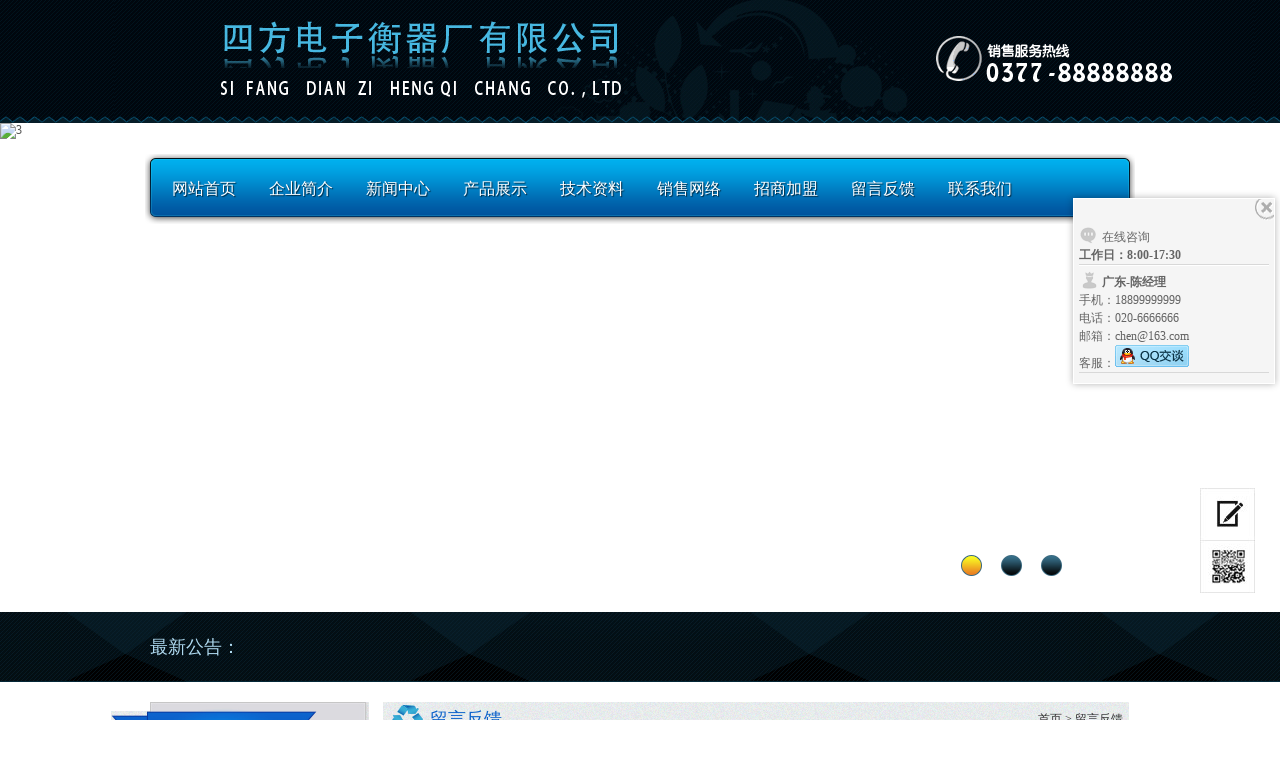

--- FILE ---
content_type: text/html
request_url: http://www.91bctong.com/about/feedback/
body_size: 10727
content:
<!DOCTYPE html PUBLIC "-//W3C//DTD XHTML 1.0 Transitional//EN" "http://www.w3.org/TR/xhtml1/DTD/xhtml1-transitional.dtd">
<html xmlns="http://www.w3.org/1999/xhtml">
<head>
<meta http-equiv="Content-Type" content="text/html; charset=gb2312">
<title>留言反馈 - 广州沈氏制管有限公司</title>
<meta name="keywords" content="" />
<meta name="description" content="留言反馈" />
<link href="http://www.91bctong.com/img/master.css" rel="stylesheet">
<link rel="stylesheet" href="http://www.91bctong.com/img/public_index.css">
<link href="http://www.91bctong.com/img/style.css" rel="stylesheet" type="text/css">
<link href="http://www.91bctong.com/img/jbox.css" rel="stylesheet">
<script language="JavaScript" type="text/javascript" src="http://www.91bctong.com/img/jquery.js"></script>
<script language="JavaScript" type="text/javascript" src="http://www.91bctong.com/img/functions.js"></script>
<script language="JavaScript" type="text/javascript" src="http://www.91bctong.com/img/FormValid.js"></script>
<script language="JavaScript" type="text/javascript" src="http://www.91bctong.com/img/jquery.jBox-2.3.min.js"></script>
<script language="JavaScript" type="text/javascript" src="http://www.91bctong.com/img/jQselect.js"></script>
<script language="JavaScript" type="text/javascript" src="http://www.91bctong.com/img/xFocus.o.js"></script>
<script language="JavaScript" type="text/javascript" src="http://www.91bctong.com/img/nav.js"></script>

<!--[if IE 6]>
<SCRIPT src="http://www.91bctong.com/img/iepng.js"></SCRIPT>
<SCRIPT>DD_belatedPNG.fix('div,img,span,li,a')</SCRIPT>
<![endif]-->

</head>

<body>
<div class="topbg">
    <div class="top">
        <a href="" title="广州沈氏制管有限公司" class="logo" style="margin-top:7px;"><img src="http://www.91bctong.com/img/logo.png" alt=""></a>
        <img style="margin-right:-50px;margin-top:7px;" src="http://www.91bctong.com/img/topad.png" class="topad" alt="销售热线">
    </div>
</div>
<div class="banner">
    <ul class="navbg">
   <li><a href="http://www.91bctong.com/">网站首页</a></li>
<li><a href="/about/company/">企业简介</a>
  <ul>
  </ul>
</li>
<li><a href="http://www.91bctong.com/news">新闻中心</a>
  <ul>
<li><a href="http://www.91bctong.com/news/tzgg">通知公告</a></li>
<li><a href="http://www.91bctong.com/news/gsxw">公司新闻</a></li>
<li><a href="http://www.91bctong.com/news/hydt">行业动态</a></li>
  </ul>
</li>
<li><a href="http://www.91bctong.com/product">产品展示</a>
  <ul>
<li><a href="http://www.91bctong.com/product/jxjg">镀锌护栏管</a></li>
<li><a href="http://www.91bctong.com/product/skjg">镀锌方矩管</a></li>
<li><a href="http://www.91bctong.com/product/jmpj">镀锌腰圆管</a></li>
<li><a href="http://www.91bctong.com/product/zdsb">镀锌圆管</a></li>
  </ul>
</li>
<li><a href="http://www.91bctong.com/jszl">技术资料</a>
  <ul>
  </ul>
</li>
<li><a href="/about/sales/">销售网络</a>
  <ul>
  </ul>
</li>
<li><a href="/about//join">招商加盟</a>
  <ul>
  </ul>
</li>
<li><a href="/about/feedback/">留言反馈</a>
  <ul>
  </ul>
</li>
<li><a href="/about/contact/">联系我们</a>
  <ul>
  </ul>
</li>
            </ul>
    <div class="wrapper">
        <div class="focus" id="focus2">
		 <a href="javascript:void(0)"><img src="/d/file/hdad/2015-12-04/7ff1f09d923be521f5f5d33be052c3b0.jpg" alt="3" class="" />3</a><a href="javascript:void(0)"><img src="/d/file/hdad/2015-12-04/b35836fc8323396e279d506e28cf4ce1.jpg" alt="2" class="" />2</a><a href="javascript:void(0)"><img src="/d/file/hdad/2015-12-04/486131cb396825b3c248ff1d77199ca4.jpg" alt="1" class="" />1</a>        </div>
    </div>
</div>

<div class="marqueebg">
    <div class="marquee">
        <span class="marleft">最新公告：</span>
          <marquee onmouseover=this.stop() onmouseout=this.start()></marquee>
        <div class="search">
           <script src="http://www.91bctong.com/d/js/js/search_news1.js"></script>
        </div>
    </div>
</div>

<div class="subpage">
    	<div class="left">
        <div class="lefttitle">关于我们<img src="http://www.91bctong.com/img/leftimg.jpg"/></div>
        <ul class="leftul">
  <li  id="menu2"><a href="http://www.91bctong.com/about/company">企业简介</a></li>
  <li  id="menu2"><a href="/about/job">人才招聘</a></li>
  <li  id="menu2"><a href="/about/sales">销售网络</a></li>
  <li  id="menu2"><a href="http://www.91bctong.com/about/join">招商加盟</a></li>
  <li  id="menu2"><a href="http://www.91bctong.com/about/contact">联系我们</a></li>
  <li  id="menu1"><a href="/about/feedback">留言反馈</a></li>
 </ul>
        <img src="http://www.91bctong.com/img/leftbottom.jpg"/>
        <div class="leftcontact">
            <img src="http://www.91bctong.com/img/lefttel.jpg" alt="联系我们" class="lefttel"/>
            <div class="leftcont">
                地址：中国·广东省广州白云区江高镇水沥工业区<br>
电话：020-8888888<br>
手机：13888888888（马经理）<br>
传真：020-8888888<br>
邮箱：1193159788@qq.com	    </div>
        </div>
    </div>    <div class="right">
        <div class="righttitle">
            <span class="titlename">留言反馈</span>
            <p><a href="/">首页</a>&nbsp;>&nbsp;<a href="/about/feedback">留言反馈</a></p>
        </div>
        <div class="rightcon">
        <div class="pb"><div class="pagebox">
		<form id="form1" method="post" action="/e/enews/index.php" name="form1">
    <input type="hidden" name="ecmsfrom" value="/about/feedback/" />     <input type="hidden" name="bid" value="1" />
    <table class="tableborder" border="0" cellspacing="1" cellpadding="4" width="92%" align="center">
        <tbody>
            <tr class="header">
                <td colspan="2"><img src="/d/file/about/2014-12-16/f45539b22360196b8d48d5337beac743.jpg" alt="contact_nei2.jpg" width="620" height="180" /></td>
            </tr>
            <tr>
                <td width="18%">姓名:</td>
                <td height="32" width="722"><input id="name" name="name" type="text" class="form_box" /> *</td>
            </tr>
            <tr>
                <td>联系邮箱:</td>
                <td height="32"><input id="email" name="email" type="text" class="form_box" /> *</td>
            </tr>
            <tr>
                <td>联系电话:</td>
                <td height="32"><input id="mycall" name="mycall" type="text" class="form_box" /></td>
            </tr>
            <tr>
                <td>留言内容(*):</td>
                <td height="23"><textarea id="lytext" cols="60" rows="12" name="lytext" class="form_box"></textarea></td>
            </tr>
            <tr>
                <td height="25" bgcolor="#FFFFFF">验证码：</td>
                <td height="32" bgcolor="#FFFFFF" style="padding-top:5px;"><input name="key" type="text" id="key" size="6" class="form_box" />          <img src="/e/ShowKey/?v=gbook" alt="" /> *</td>
            </tr>
            <tr>
                <td height="23">&nbsp;</td>
                <td><input type="submit" name="Submit3" value="提交" class="btn" /> <input type="reset" name="Submit22" value="重置" class="btn" /> <input id="enews" type="hidden" name="enews" value="AddGbook" /></td>
            </tr>
        </tbody>
    </table>
</form>	<p align="center" class="pageLink"></p>
        </div></div></div>
    </div>
    <p class="clear"></p>
</div>

<div class="footbg" style="height:160px;">
    <div class="footnav" style="margin-top:-10px;">
        <a href="http://www.91bctong.com/" title="网站首页">网站首页</a>
      	
<a href="/about/company/"><span>企业简介</span></a>

<a href="http://www.91bctong.com/news"><span>新闻中心</span></a>

<a href="http://www.91bctong.com/product"><span>产品展示</span></a>

<a href="http://www.91bctong.com/jszl"><span>技术资料</span></a>

<a href="/about/sales/"><span>销售网络</span></a>

<a href="/about//join"><span>招商加盟</span></a>

<a href="/about/feedback/"><span>留言反馈</span></a>

<a href="/about/contact/"><span>联系我们</span></a>

      	
</div>
    <p style="margin-bottom:10px;"><span>地址：中国·广东省广州白云区江高镇水沥工业区</span><span>电话：020-8888888</span><span>传真：020-8888888</span><span>邮箱：1193159788@qq.com</span></p>
    <p>
        <span>版权所有：广州沈氏制管有限公司</span><span>技术支持：唯尔官网</span><span>备案号：<a href="http://www.miitbeian.gov.cn/" target="_blank" title="备案号">粤ICP备11017340号-1</a></span></p>
    <div class="share">
      <div class="bdsharebuttonbox"><a class="bds_more" href="#" data-cmd="more"></a><a class="bds_qzone" title="分享到QQ空间" href="#" data-cmd="qzone"></a><a class="bds_tsina" title="分享到新浪微博" href="#" data-cmd="tsina"></a><a class="bds_tqq" title="分享到腾讯微博" href="#" data-cmd="tqq"></a><a class="bds_renren" title="分享到人人网" href="#" data-cmd="renren"></a><a class="bds_weixin" title="分享到微信" href="#" data-cmd="weixin"></a></div>
<script>window._bd_share_config={"common":{"bdSnsKey":{},"bdText":"","bdMini":"2","bdMiniList":false,"bdPic":"","bdStyle":"0","bdSize":"24"},"share":{}};with(document)0[(getElementsByTagName('head')[0]||body).appendChild(createElement('script')).src='http://bdimg.share.baidu.com/static/api/js/share.js?v=89860593.js?cdnversion='+~(-new Date()/36e5)];</script> 
    </div>
</div>
<div class="fixed">
    <a href='http://www.91bctong.com/about/feedback/' title="在线留言"class="book"></a>
    <a href="javascript:void(0);" title="二维码" class="codepic"></a>
    <a href="javascript:void(0);" title="返回顶部" class="backup"></a>
    <div>
        <img src="http://www.91bctong.com/img/qrcode.png" class="code" />
    </div>
</div>
<!-- 代码 开始 -->
<div class="qust_contach" style="top: 158.5px;"> <a href="javascript:void(0);" class="qst_close icon">&nbsp;</a> <br class="clear">
  <ul>
    <li style="border-top:none">
      <p><span class="icon zixun"></span>在线咨询</p>
      <b>工作日：8:00-17:30</b></li>
<li>
      <b><span class="icon yuyue"></span>广东-陈经理</b>
      <p>手机：18899999999</p>
      <p>电话：020-6666666</p>
      <p>邮箱：chen@163.com</p>
<p>客服：<a href="tencent://message/?uin=6666666&Site=&Menu=yes"><img border="0" src="http://www.91bctong.com/img/group.png" alt="在线客服" title="在线客服"></a> </p>
</li>  </ul>
</div>
<div class="qust_show" style="display: none; top: 223.5px;"> <a href="javascript:void(0);"> <span class="icon server"></span><br>
  <span>在</span><br>
  <span>线</span><br>
  <span>咨</span><br>
  <span>询</span><br>
  </a></div>
<script type="text/javascript" src="http://www.91bctong.com/img/contact.js"></script>
<div style="text-align:center;clear:both">
</div>
<!-- 代码 结束 -->
</body>
</html>

--- FILE ---
content_type: text/css
request_url: http://www.91bctong.com/img/master.css
body_size: 18434
content:
@charset "utf-8";
/* Style Reset
----------------------------------------------------------------------*/
body, div, dl, dt, dd, ul, ol, li, pre, code, form, fieldset, legend, input, button, textarea, p, blockquote 
{ margin: 0; padding: 0; font-size: 12px;_background-image:url(about:blank);_background-attachment:fixed;}
input, button, textarea,select, optgroup, option { font-family: inherit; font-size: 100%; font-style: inherit; font-weight: inherit;}
ul, li, dl, dt, dd, ol { display: block; list-style: none; }
img{ border: 0;}
.clear { clear:both;}
a{text-decoration:none;outline:0;}
center{padding:20px 0;}
/* topbg */
body{background:url(bg.jpg) 0 0 repeat;overflow-x:hidden}
.topbg{width:100%;height:123px;background:url(topbg.jpg) 0 0 repeat-x;}
.top{width:980px;margin:0 auto;height:123px;background:url(top.jpg) center 0 no-repeat;}
.logo{float:left;margin:27px 0 0 12px;display:inline}
.topad{float:right;margin:36px 19px 0 0;display:inline}
.banner{width:100%;position:relative;}
.navbg{position:absolute;background:url(navbg.png) 0 0 no-repeat;width:970px;height:65px;left:50%;margin-left:-495px;top:31px;z-index:999;padding:5px 10px 0;}
.navbg li{width:97px;float:left;text-align:center;}
.navbg li a{display:block;width:97px;height:59px;color:#fff;text-shadow:1px 1px 1px #002942;font:16px/59px 'Microsoft YaHei';}
.navbg li a:hover{display:block;width:97px;height:59px;color:#fff;text-shadow:1px 1px 1px #002942;font:16px/59px 'Microsoft YaHei';background:url(hover.jpg) center 0 no-repeat;}
.navbg li li a{display:block;width:91px;height:46px;background:url(subnavbg.png) 0 0 repeat;line-height:46px;margin:0 auto 1px}
.navbg li li a:hover{display:block;width:91px;height:46px;margin-bottom:1px;background:url(subnavbg.png) 0 0 repeat;line-height:46px}
.navbg li ul{display:none;}
/* banner */
#focus1{width:100%;height:489px;}
.focus{width:100%;height:489px;overflow:hidden;position:relative;left:0;top:0;font-size:14px;}
.focus .focus-box{width:100%;height:489px;overflow:hidden;position:relative;left:0;top:0;}
.focus .focus-pics{position:absolute;left:0;top:0;width:100000px;height:200px;display:block;}
.focus .focus-box a{display:block;zoom:1;}
.focus .focus-box a img{display:block;border:0;margin:0 auto;width:1440px}
.focus .controls{position:absolute;width:100%;left:0;bottom:0;}
.focus .controls ul,.focus .controls li{margin:0;padding:0;list-style:none;}
.focus .controls .bg{width:480px;height:45px;background-color:#000000;filter:alpha(opacity=30);opacity:0.3;-moz-opacity:0.3;}
.focus .controls .info{position:absolute;left:0;top:0;z-index:1;color:#fff;padding:3px 0 0 5px;}
.focus .controls .info b{display:block;font-size:14px;}
.focus .controls .l-btn{position:absolute;left:50%;width:169px;height:22px;margin-left:-490px;bottom:35px;z-index:2;color:#fff;font-size:0;overflow:hidden;padding-left:811px;}
.focus .controls .l-btn li{float:left;width:21px;height:21px;text-align:center;margin:0 19px 0 0;line-height:14px;cursor:pointer;background:url(radius1.png) 0 0 no-repeat;font-size:0;}
.focus .controls .l-btn li.selected{width:21px;height:21px;font-size:0;background:url(radius2.png) 0 0 no-repeat;font-weight:bold;color:#fff;}
/* fixed */
.fixed{position:fixed;width:55px;height:212px;right:25px;bottom:20px;_position: absolute;_bottom:auto;_top:expression(eval(document.documentElement.scrollTop+document.documentElement.clientHeight-this.offsetHeight-(parseInt(this.currentStyle.marginTop, 10)||0)-(parseInt(this.currentStyle.marginBottom, 10)||0)));z-index:9999;}
.fixed a{display:block;width:55px;height:53px;}
.book{background:url(fixed.jpg) 0 0 no-repeat;}
.book:hover{background-position:-54px 0;}
.fixed a.codepic{background:url(fixed.jpg) 0 0 no-repeat;background-position:0 -53px;height:52px;}
.fixed a.codepic:hover{background-position:-54px -53px;}
.fixed div{position:relative;}
.fixed a.backup{background:url(fixed.jpg) 0 0 no-repeat;background-position:0 -158px;height:52px;}
.fixed a.backup:hover{background-position:-54px -158px;height:53px;}
.fixed div img{position:absolute;left:-196px;width:196px;height:196px;top:-106px;display:none;}
/* marqueebg */
.marqueebg{width:100%;background:url(marquee.jpg) center 0 repeat-x;height:70px;margin-bottom:20px}
.marquee{width:980px;height:70px;margin:0 auto}
.marleft{float:left;font:18px/70px 'Microsoft YaHei';color:#afdaf0}
.marquee marquee{float:left;font:14px/70px 'Simsun';color:#04587e;width:516px;margin-right:6px}
.search{float:right;width:352px;height:39px;margin:18px 0 0;display:inline}
.text{float:left;width:208px;height:39px;font:14px/39px '宋体';color:#59758b;text-indent:14px;border:0;background:url(text.jpg) 0 0 no-repeat;display:inline}
.select{float:left;width:101px;height:39px;border:0;background:url(select.jpg) no-repeat 0 0;}
.button{float:left;background:url(button.jpg) no-repeat;width:42px;height:39px;border:0;}
.select select{width:101px;}
.searchBar span{ float:right; margin-top:6px;}
.searchBar span a{ color:#666; margin-right:8px;}
.searchBar span a:hover{ color:#ef9b11;}
.searchBar .select {float:left;margin-top:1px; display:inline; margin-right:8px;}
.searchBar .text {float:left;}
.searchBar .text input{width:214px; padding-top:3px; height:17px; border:1px solid #b7d1eb;}
div.selectbox-wrapper{border-right: #b7d1eb 1px solid;border-top: #b7d1eb 0 solid;overflow:hidden;border-left: #b7d1eb 1px solid;width:99px;border-bottom: #b7d1eb 1px solid;position: absolute;background: #fff;text-align:left;*margin-top:0;z-index:10;}
div.selectbox-wrapper ul li.selected {background-color: #e0ecf7;}
div.selectbox-wrapper ul li.current {color: #fff;background-color:#36c}
div.selectbox-wrapper ul li {text-align:center;padding-right:3px;padding-bottom:3px;width:101px;cursor:pointer;line-height: 20px;padding-top: 3px;font-size:14px;font-family:'微软雅黑';color:#666;}
.selectbox{border:none;display:block;width:101px;text-indent:10px;cursor:pointer;height:39px;background:none;font-size:14px;font-family:'微软雅黑';color:#59758b;line-height:39px;}
.btn{float:left;display:inline;margin-left:8px;margin-top:2px;}
/*con1 */
.con1{width:980px;height:366px;margin:0 auto}
.con1left{float:left;background:url(con1left.jpg) 0 0 no-repeat;width:494px;height:346px;}
.con1right{float:left;background:url(con1right.jpg) 0 0 no-repeat;width:470px;height:346px;margin-left:14px;_margin-left:7px}
.title{width:100%;height:43px;text-indent:27px}
.title span{float:left;font:20px/43px 'Microsoft YaHei';color:#fff;text-shadow:1px 1px 1px #01223a}
.title a{float:right;font:12px/43px 'Simsun';color:#333;padding-right:20px}
.newstop{width:480px;height:132px;margin:0 auto;border-bottom:1px dashed #c7c7c7;padding-top:15px}
.newstop img{float:left;margin:0 6px 0 10px;display:inline}
.newstoptitle{display:block;float:left;width:290px;height:28px;font:18px/28px 'Microsoft YaHei';color:#ff7200;overflow:hidden}
.newstop div{float:left;width:290px;font:12px/30px 'Simsun';color:#666;height:90px;overflow:hidden}
.newsul{width:466px;margin:0 auto;padding-top:10px}
.newsul li{width:100%;height:34px;font:12px/34px 'Simsun';color:#333}
.newsul li a{color:#333;float:left}
.newsul li a:hover{color:#ff7200;float:left}
.newsul li:hover{color:#ff7200}
.newsul li span{float:right;}
.service{width:456px;margin:0 auto;padding-top:10px}
.service li{width:100%;height:96px;border-top:1px dashed #c7c7c7}
.service li a{font:18px/30px 'Microsoft YaHei';color:#333;width:442px;margin:0 auto;display:block;height:30px;overflow:hidden}
.service li div{width:442px;margin:0 auto;font:12px/28px 'Simsun';color:#666;height:56px;o}
/* con2 */
.con2{width:980px;margin:0 auto;height:474px;}
.left{float:left;width:219px;background:url(leftbg.jpg) 0 0 repeat-y;margin-bottom:10px}
.lefttitle{width:219px;height:62px;background:url(lefttitle.jpg) 0 0 no-repeat;position:relative;font:20px/62px 'Microsoft YaHei';text-indent:26px;color:#fff;text-shadow:1px 1px 1px #022b7d}
.lefttitle img{position:absolute;left:-39px;top:9px}
.leftul{width:219px;}
.leftul li a{display:block;background:url(leftli.jpg) 0 0 no-repeat;width:216px;height:46px;margin-bottom:3px;font:14px/46px 'Simsun';color:#333;text-align:center;}
.leftul li li a{display:block;background:none;width:216px;height:40px;margin-bottom:3px;font:14px/40px 'Simsun';color:#333;text-align:center;border-bottom:1px solid #c6c6c6}
.leftul li a:hover{display:block;background:url(lefthover.jpg) 0 0 no-repeat;width:216px;height:46px;margin-bottom:3px;font:14px/46px 'Simsun';color:#fff;text-align:center;}
#menu1 a{display:block;background:url(lefthover.jpg) 0 0 no-repeat;width:216px;height:46px;margin-bottom:3px;font:14px/46px 'Simsun';color:#fff;text-align:center;}
.leftul li li a:hover{display:block;background:none;width:216px;height:40px;margin-bottom:3px;font:14px/40px 'Simsun';color:#333;text-align:center;border-bottom:1px solid #c6c6c6}
.moreclass{width:216px;height:40px;text-align:center;font:16px/40px 'Microsoft YaHei';}
.moreclass a{color:#00162f}
.con2right{float:left;width:760px;height:474px}
.con2right li{background:url(picbg.jpg) 0 0 no-repeat;width:243px;height:233px;padding-top:6px;float:left;margin-left:10px;_margin-left:5px}
.con2right li img{display:block;margin:0 auto;}
.pictitle{display:block;width:100%;height:40px;text-align:center;font:12px/40px 'Simsun';color:#333}
/* con3 */
.con3{width:980px;height:396px;margin:0 auto;}
.con3left{float:left;background:url(con3bg.jpg) 0 0 no-repeat;width:321px;height:335px;padding-top:4px;margin:20px 8px 0 0;_margin-right:4px}
.con3title1{width:300px;height:48px;background:url(icons1.jpg) 2px center no-repeat;font:20px/48px 'Microsoft YaHei';text-indent:42px;color:#333;margin:0 auto;}
.con3title2{width:300px;height:48px;background:url(icons2.jpg) 2px center no-repeat;font:20px/48px 'Microsoft YaHei';text-indent:42px;color:#333;margin:0 auto;}
.con3pic{margin:0 auto 6px;display:block;width:300px;}
.range{width:300px;margin:0 auto;font:12px/34px 'Simsun';color:#333;height:132px;overflow:hidden}
.lookmore{display:block;background:url(lookmore.jpg) 0 0 no-repeat;width:110px;height:32px;float:right;font:12px/32px 'Simsun';text-indent:47px;color:#333}
.morebox{width:300px;margin:5px auto 0;}
.newslist{width:300px;margin:0 auto 5px;}
.newslist li{width:100%;height:32px;border-bottom:1px dashed #c7c7c7;text-indent:8px;font:12px/32px 'Simsun';}
.newslist li a{color:#333}
.newslist li a:hover{color:#ff7200}
.con3contact{background:url(contactbg.jpg) 0 0 no-repeat;float:left;width:321px;height:197px;padding-top:160px;}
.con3contact img{display:block;margin:12px auto 0}
.con3contact div{width:208px;padding-left:92px;font:12px/22px 'Simsun';color:#333;margin:0 auto}
/* foot */
.linksbg{width:100%;background:url(foottop.jpg) 0 0 repeat-x #041a24;height:48px;padding-top:31px}
.links{width:980px;height:48px;margin:0 auto;background:url(linktitle.jpg) 10px 0 no-repeat;text-indent:157px;font:12px/48px 'Simsun';color:#89959b}
.links a{color:#89959b}
.links span{margin:0 15px}
.footbg{width:100%;height:196px;padding-top:28px;background:#010b10;text-align:center;}
.footnav{width:100%;text-align:center;font:12px/36px 'Simsun';color:#89959b;margin-bottom:8px}
.footnav a{color:#89959b;margin:0 10px}
.footbg p{font:12px/22px 'Simsun';color:#89959b}
.footbg p span{margin:0 6px;}
.footbg p a{color:#89959b}
.share{width:230px;color:#89959b;margin:12px auto 0}
/* subpage */
.subpage{width:980px;margin:0 auto}
.leftcontact{width:219px;height:194px;padding-top:170px;background:url(leftcontact.jpg) 0 0 no-repeat;}
.lefttel{margin:17px auto 8px;display:block;}
.leftcont{width:200px;margin:0 auto;font:12px/22px 'Simsun';color:#333}
.right{float:left;width:746px;padding-left:14px}
.righttitle{width:100%;background:url(righttitle.jpg) 0 0 no-repeat;height:36px;}
.titlename{float:left;font:18px/34px 'Microsoft YaHei';color:#0c62ca;text-indent:47px}
.righttitle p{float:right;font:12px/34px 'Simsun';color:#333;padding-right:6px}
.righttitle p a{color:#333}
.rightcon{width:100%;font:14px/30px 'Simsun';color:#333;overflow:hidden;margin-bott}
/* news */
.news{width:100%;}
.news li{width:100%;background:url(border1.jpg) 0 bottom repeat-x;height:50px;font:14px/48px 'Simsun';color:#666}
.news li a{float:left;background:url(icons3.jpg) 20px center no-repeat;text-indent:31px;color:#666}
.news li span{float:right;padding-right:78px}
.news li a:hover{color:#333}
.news li.none{background:none;height:20px}
/* pages */
.pages{width:100%;height:28px; margin:14px 0; clear:both;}
.pages ul{float:right; margin:0 15px 0 0; display:inline;}
.pages ul li{float:left; display:inline; margin:0 7px 0 0; font:500 14px/28px 宋体;color:#333;width:26px;height:26px;border:1px solid #94b7e4;background:url(btnbg.jpg) 0 0 repeat-x; text-align:center;}
.pages ul li a{color:#333; display:block;width:26px;height:26px;}
.pages ul li.prev{width:64px;height:26px;background:url(prev_page.jpg) -1px -1px no-repeat;text-indent:13px;text-align:left;}
.pages ul li.prev a,.pages ul li.next a{display:block;width:64px;height:26px;}
.pages ul li.ok a{display:block;width:55px;height:28px;}
.pages ul li.next{width:64px;height:26px;background:url(next_page.jpg) -1px -1px no-repeat;text-indent:6px;text-align:left;}
.pages ul li.clickli{font-weight:bold;}
.pages ul li.dot{border:0; background:none;color:#333;}
.pages ul li.allpage{width:136px;border:0;background:none;}
.allpage input{width:26px;height:26px;border:1px solid #94b7e4;text-align:center;background:url(btnbg.jpg) 0 0 repeat-x; margin:0 5px;color:#333;font:14px/26px 宋体;}
.pages ul li.ok{background:url(okbg.jpg) no-repeat 0 0;width:55px;height:28px;border:0; float:left;}
.pages ul li.ok a{color:#88d7ff;}
/* product */
.product{float:left;width:760px;padding-top:15px}
.product li{background:url(picbg.jpg) 0 0 no-repeat;width:243px;height:233px;padding-top:6px;float:left;margin-left:5px;_margin-left:2px}
.product li img{display:block;margin:0 auto;}
/* book*/
.bookmain{width:650px; margin:10px auto; height:auto;background:#fff;padding:0 25px;}
.bookline{width: 650px; height:34px;background-image: url(about_box_line.jpg); background-repeat:repeat-x; background-position: 0 0; float:left; margin-top:10px;}
.book3{ width:650px; margin:0 auto;}
.booktop{ width:650px; height:30px; float:left; background:url(bookico.png) no-repeat 10px 7px; margin-top:20px;}
.booktop_name{ width:470px; height:30px; float:left; color:rgb(30,54,1); padding-left:30px; line-height:30px; font-weight:bold;}
.booktop_time{ width:150px; height:30px; float:left; color:rgb(30,54,1); text-align:right; line-height:30px;}
.bookcontent{ width:628px; min-height:40px; height: auto!important; height:40px;float:left; border:1px solid #d6deef; background:url(bookcontentbg.jpg) repeat-x; background-color:#fff; padding:10px; color:rgb(30,54,1);}
.bookadmin{ width:650px; height:auto; float:left;}
.bookadmin_top{ width:650px; height:12px; float:left;}
.bookadmin_mid{ width:628px; min-height:30px; height: auto!important; height:30px; border-left:1px solid #d6deef; border-right:1px solid #d6deef; border-bottom:1px solid #d6deef; float:left; padding:10px; color:rgb(30,54,1);}
.messagecol{ color:rgb(30,54,1);}
.admincol{ color:rgb(30,54,1); font-weight:bold;}
.admintimecol{ color:rgb(30,54,1); float:right; *margin-top:-17px;}
.message{ width:600px; height:auto;float:left;padding-left:50px; color:rgb(30,54,1);}
.message li{ width:500px;height:40px; float:left; margin:0px; padding:0px;}
.message li input{ height:15px; line-height:15px; width:150px;}
.message li p.message_title{ width:100px; height:25px; float:left; text-align:right; font-size:12px;}
.message li p.message_content{ width:400px;float:left;}
.message li.contentb{ width:500px;height:150px; float:left;}
.message li.contentb textarea{ width:370px; height:120px;}
.message li.yzm{ width:500px;height:60px; float:left;}
.message li p.message_yzminput{ width:100px; float:left;}
.message li p.message_yzminput input{ width:70px;}
.message li p.message_yzmico{ width:100px; height:40px; float:left;}
.message li p.message_sub{ width:200px; height:40px; float:left; text-align:right;}
.tab2{background:#fff; width:100%; margin-top:5px; border:1px solid #e1e0e1;}
.blank{width:100%; height:20px; margin-bottom:5px;}
.c_red{color:red;margin-left:4px;position:relative;z-index:9;}
/* hr */
.hr{ margin:10px auto; width:96%;font-size:12px;line-height:24px; border:1px #CCC solid; background-color:#fff;color:#333;}
.hr td{ border:1px #CCC solid;}
.hr a{ color:#333;}
.hr a:hover{ color:#de0303;}
.hr_btn{width:100px; height:40px; font-size:12px;}
/* caseul */
.caseul{width:100%;}
.caseul li{width:100%;height:204px;padding-top:15px;background:url(border1.jpg) 0 bottom repeat-x;}
.picbg{background:url(picbg2.jpg) 0 0 no-repeat;display:block;width:229px;height:170px;padding:7px 8px;float:left;}
.casetitle{float:left;width:482px;height:34px;margin-top:8px;font:600 12px/34px 'Simsun';color:#333;padding-left:15px}
.caseul li div{width:482px;float:left;padding-left:15px;font:12px/32px 'Simsun';color:#666;height:128px;overflow:hidden}
/* view */
.rightcon h1{width:100%;text-align:center;font:18px/30px '宋体';color:#333;}
.datetitme{width:100%;text-align:center;height:40px;font:12px/14px '';color:#999;background:url(border4.jpg) 0 bottom repeat-x;margin-bottom:10px;}
.back{display:block;width:100px;height:30px;margin:10px auto;color:#004a8c;}
.page{width:100%;height:50px;text-indent:29px;background:url(border4.jpg) 0 bottom repeat-x;font:12px/48px '宋体';color:#333;}
.page a{color:#ff7301;}
/*本源码chenjia18.taobao.com提供*/
#pagelist {width:600px; margin:30px auto;padding:6px 0px; height:20px;}
#pagelist ul li { float:left; height:20px; line-height:20px; margin:0px 5px;}
#pagelist ul li {  padding:0px 6px; }
#pagelist ul li a, .pageinfo {  padding:0px 6px; background:#e6f2fe;}
.thisclass{ display:block; padding:0px 6px; background:#e6f2fe;}
.pageinfo  { color:#555;}
.current { background:#a9d2ff; display:block; padding:0px 6px; font-weight:bold;}
.contact_box{margin-left:-40px; width:80%; margin-top:12px;}
/*form*/
.form_box{ border:1px solid #CCCCCC; padding:5px; margin:5px;}
.btn{border:1px solid #CCCCCC; padding:5px; margin:5px; background-color:#003366; color:#FFFFFF;}
/*content*/
.pagebox p{ font-size:14px; padding:10px;}

--- FILE ---
content_type: text/css
request_url: http://www.91bctong.com/img/public_index.css
body_size: 1534
content:
/*-- 鍦ㄧ嚎瀹㈡湇 --*/
em,th{font-style:normal;font-weight:normal; font-size:12px; line-height:10px;}
.box_os .os_x, .box_os .osqq, .ico_os, .ico_gt, .ico_pp, .osqq .qq{ background:url(kf.gif) no-repeat;}
.box_os{ height:auto; overflow:hidden; width:166px; position:fixed; right:0; top:44px; _position:absolute; z-index:9999;display:none;}
.box_os .os_x{ background-color:#f7f7f7; background-position:2px 2px; width:18px; height:20px; float:right; display:inline; cursor:pointer;}
.box_os .osqq{ width:164px; border:1px solid #D1D1D1; background-color:#fff; background-position:0 -120px; clear:both; padding:37px 0 8px 0; text-align:center;}
.box_os .osqq p{ height:auto; line-height:20px;width:164px; margin-top:10px;font-size:12px; line-height:20px;}
.box_os .osqq p strong{ color:#666; text-align:left; margin-left:5px;}
.box_os .osqq img{ padding:7px 0 3px 0;}
.box_os .osqq p em{ color:#999; display:block; text-align:left; margin-left:5px;}
.box_os .osqq p span{ color:#547816; display:block;}
.box_os .osqq .qq{ background-position:-168px -128px; display:block; width:99px; height:26px; margin:0 auto; margin-top:8px; cursor:pointer;}
.acbox{ width:130px; overflow:hidden;}
.acbox .ico_gt{ background-position:-60px 0; border:1px solid #299ec0; border-top:0; cursor:pointer; width:60px; height:33px; float:right;}
.acbox .ico_pp{ background-position:-60px -60px; border:1px solid #81b140; border-top:0; cursor:pointer; width:60px; height:33px; float:right; margin:0 2px;}
.box_os .osqq p span a{color:#557917;}


--- FILE ---
content_type: text/css
request_url: http://www.91bctong.com/img/style.css
body_size: 4505
content:
body,div,dl,dt,dd,ul,ol,li,h1,h2,h3,h4,h5,h6,pre,form,fieldset,input,textarea,p,blockquote,th,td{padding:0;margin:0}
table{border-collapse:collapse;border-spacing:0}
fieldset,img,input,textarea,.select{border:0}
address,caption,cite,code,dfn,em,strong,th,var{font-weight:normal;font-style:normal}
ol,ul{list-style:none}
caption,th{text-align:left}
h1,h2,h3,h4,h5,h6{font-weight:normal;font-size:100%}
q:before,q:after{content:''}
abbr,acronym{border:0}
div{outline:none}
a{text-decoration:none;outline:none;color:#555;}
a:hover{color:#0b638e; text-decoration:none}/*ff7200*/
.disnone{display:none;}
.hide{visibility:hidden}
.ui-tabs-hide{display:none}
.clear{clear:both;overflow:hidden;height:0}
/*************** body **********/
body{background:#fff;color:#656565}
.icon{ background:url(icon.png) no-repeat;}
.qust_contach ul li span.icon{_margin-left:-45px;}

.pst_re{ position:relative}
.qust_contach{ background:#f5f5f5; border:#fff 1px solid; width:190px;padding:1px 5px 10px; font-size:12px; line-height:18px; position:absolute; right:5px; top:15px; z-index:9999;
-webkit-box-shadow: 0 0px 7px rgba(0,0,0,0.3);
   -moz-box-shadow: 0 0px 7px rgba(0,0,0,0.3);
	    box-shadow: 0 0px 7px rgba(0,0,0,0.3);}
@media(max-width:760px){.qust_contach{margin:15px auto;}}
/*close*/
a.qst_close {width:19px; height:22px; overflow:hidden; background-position:-102px -351px; float:right; display:block; margin:-1px -5px 0 0}
a.qst_close:hover{ background-position:-102px -390px;}
/*list*/
.qust_contach ul li{ border-bottom:#d8d8d8 1px solid; border-top:#fff 1px solid; padding:0px; position:relative}
.shouqian,.shouhou,.zixun,.tijian,.yuyue,.suces{ width:20px; height:24px; display:inline-block; margin-bottom:-4px; margin-right:3px}
.shouqian{ background-position:-97px -2px;}
 .shouhou{ background-position:-97px -65px;}
   .zixun{ background-position:-97px -126px;}
  .tijian{ background-position:-97px -200px;}
   .yuyue{ background-position:-97px -276px;}
   .suces{ background-position:-100px -427px;}
.qst_info p{ line-height:20px;}   
.qust_contach ul li:hover{ background:#e7edef;}   
a.qst_info:hover .shouqian,.qust_contach ul li:hover .shouqian{ background-position:-339px -2px;}
a.qst_info:hover .shouhou,.qust_contach ul li:hover .shouhou{ background-position:-339px -65px;}
a.qst_info:hover .zixun,.qust_contach ul li:hover .zixun{ background-position:-339px -126px;}
a.qst_info:hover .tijian,.qust_contach ul li:hover .tijian{ background-position:-339px -200px;}
a.qst_info:hover .yuyue,.qust_contach ul li:hover .yuyue{ background-position:-339px -276px;}
a.qst_info:hover .suces,.qust_contach ul li:hover .suces{ background-position:-100px -462px;}

a.qq{width:75px; height:22px; display:inline-block; background-position:-187px -138px; margin:0 3px}
a.qq:hover{background-position:-187px -91px; cursor:pointer}/*background-position:-191px -148px;*/
a.tj_btn{width:79px; height:22px; display:inline-block; background-position:-184px -442px; margin:3px  3px 5px; text-align:center; line-height:22px;color:#1f495d; font-weight:bold}
a.tj_btn:hover{background-position:-184px -471px; cursor:pointer;color:#1a649d; font-weight:normal}
a.more{ color:#018ee8; margin-left:15px;}
a.more:hover{ color:#0d4c9a;}

.suces_btn a{width:53px; height:22px; display:block; float:left; background-position:0 -431px; margin:0 1px; text-align:center; line-height:22px;  font-size:11px; color:#1f495d; font-weight:bold}
.suces_btn a:hover{background-position:0 -463px; cursor:pointer; color:#1a649d; font-weight:normal}

a.qst_info:hover .suces,.qust_contach ul li:hover .suces{ background-position:-100px -462px;}
a.back_top{ width:25px; height:27px; margin:10px 0 10px 45px; background-position:-342px -343px; display:block}
a.back_top:hover,.qust_contach ul li:hover .back_top{ background-position:-342px -394px;}
.qust_show{ background:#f5f5f5; border:#fff 1px solid; width:30px;padding:15px 15px 20px; font-size:12px; line-height:18px; position:absolute; right:10px; top:15px; z-index:9999;
-webkit-box-shadow: 0 0px 7px rgba(0,0,0,0.3);
   -moz-box-shadow: 0 0px 7px rgba(0,0,0,0.3);
	    box-shadow: 0 0px 7px rgba(0,0,0,0.3); text-align:center;font-size:15px; line-height:18px;
		-webkit-border-radius:5px;-moz-border-radius:5px;border-radius:5px}
.qust_show span.server{background-position:-1px -363px;width:30px; height:30px; display:inline-block; }
.qust_show:hover{ background:#e7edef;}
a.search_l{ font-size:14px; font-weight:bold;}

--- FILE ---
content_type: text/css
request_url: http://www.91bctong.com/img/jbox.css
body_size: 2504
content:
@charset "utf-8";

*:focus {outline: none;}
/* fade */
.jbox-fade{background-color:#000000;}
/* drag */
.jbox-drag{border:1px dashed #A5C11B;}
/* jbox */
div.jbox {padding:0px;border:none;font-size:12px;}
/* border */
div.jbox .jbox-border{background: none repeat scroll 0 0 #000000;filter:alpha(opacity=20);-moz-opacity:0.2;opacity:0.2;}
/* container */
div.jbox .jbox-container{background-color:#ffffff;border:1px solid #999999;}
/* title-panel */
div.jbox .jbox-title-panel{background:#cccccc;border-bottom:1px solid #CCCCCC;}
div.jbox .jbox-title{font-weight:bold;color:#000000; font-size:14px;}
div.jbox .jbox-title-icon{background:url(jbox-title-icon.gif) no-repeat scroll 3px 5px transparent;}
div.jbox .jbox-close,div.jbox .jbox-close-hover{background:url(jbox-close1.gif) no-repeat scroll 0px 0px transparent;}
div.jbox .jbox-close-hover{background-position:-16px 0;}
/* content */
div.jbox .jbox-content{min-height:24px;line-height:18px;color:#444444;}
div.jbox .jbox-content-loading{background-color:#E6E6E6;}
div.jbox .jbox-content-loading-image{background:url(jbox-content-loading.gif) no-repeat bottom center;}
/* button-panel */
div.jbox .jbox-button-panel{border-top:1px solid #CCCCCC;background-color: #EEEEEE;}
div.jbox .jbox-bottom-text{text-indent:10px;color:#444444;}
div.jbox .jbox-button{background:url(jbox-button2.png) repeat-x transparent;border:#AAAAAA 1px solid;color:#888888;border-radius:3px 3px 3px 3px;margin:1px 7px 0px 0px;height:22px;cursor:default;}
div.jbox .jbox-button-hover{background-position:0px -20px;color:#666666;}
div.jbox .jbox-button-active{background-position:0px -40px;}
div.jbox-warning .jbox .jbox-button-panel{background-color: #FFFFFF;}
/* tip-color */
div.jbox .jbox-tip-color{ border-color:#a7a7a7; font-weight:bold;border-radius:3px 3px 3px 3px;color:#333333;}
/* icons */
div.jbox span.jbox-icon{background:url(jbox-icons.png) no-repeat scroll 0 0 transparent;_background:url(jbox-icons-ie6.gif) no-repeat scroll 0 0 transparent;}
div.jbox span.jbox-icon-info {background-position:0 0;}
div.jbox span.jbox-icon-question {background-position:-36px 0;}
div.jbox span.jbox-icon-success {background-position:-72px 0;}
div.jbox span.jbox-icon-warning {background-position:-108px 0;}
div.jbox span.jbox-icon-error {background-position:-144px 0;}
div.jbox span.jbox-icon-none {display: none; overflow:hidden;}
div.jbox span.jbox-icon-loading {background:url(jbox-loading1.gif) no-repeat scroll 0 0 transparent;}


--- FILE ---
content_type: application/javascript
request_url: http://www.91bctong.com/img/jquery.jBox-2.3.min.js
body_size: 16038
content:
/*
* jQuery jBox 2.3
* http://www.kudystudio.com
* Author: kudy chen (kudychen@gmail.com)
* 
* Copyright 2011, kudy studio
* Dual licensed under the MIT or GPL Version 3 licenses.
* 
* Last Modified: 2011-11-11
*/
;eval(function(p,a,c,k,e,d){e=function(c){return(c<a?"":e(parseInt(c/a)))+((c=c%a)>35?String.fromCharCode(c+29):c.toString(36))};if(!''.replace(/^/,String)){while(c--)d[e(c)]=k[c]||e(c);k=[function(e){return d[e]}];e=function(){return'\\w+'};c=1;};while(c--)if(k[c])p=p.replace(new RegExp('\\b'+e(c)+'\\b','g'),k[c]);return p;}('(8(a){a.7=8(b,c){c=a.1n({},a.7.17,c);c.1M=c.1V>9;c.1p=c.1p||1q;c.1A=c.1A||1q;5(b==1y){b=\'\'};5(c.W<9){c.W=9};5(c.1t==1y){c.1t=\'51\'+2U.52(2U.3i()*4Z)};6 d=(a.1U.2e&&3u(a.1U.3a)<3r);6 e=a(\'#\'+c.1t);5(e.1I>9){c.1k=a.7.17.1k++;e.16({1k:c.1k});e.10(\'#4\').16({1k:c.1k+1h});1j e};6 f={2g:\'\',1x:\'\',1e:\'\',2j:b.50==53};5(!f.2j){b=b+\'\';6 N=b.56();5(N.1X(\'1t:\')==9)f.1x=\'4t\';1b 5(N.1X(\'4C:\')==9)f.1x=\'35\';1b 5(N.1X(\'57:\')==9)f.1x=\'30\';1b 5(N.1X(\'1F:\')==9)f.1x=\'2w\';1b 5(N.1X(\'1e:\')==9)f.1x=\'3h\';1b{b=\'1e:\'+b;f.1x=\'3h\'};b=b.54(b.1X(":")+1h,b.1I)};5(!c.1p&&!c.1A&&!c.4s){a(a.1U.2e?\'1e\':\'1z\').3c(\'11\',\'2a:2l;1f-27:55;\')};6 g=!c.1p&&!(c.1o==1y);6 h=f.1x==\'35\'||f.1x==\'30\'||f.1x==\'2w\';6 i=1L c.14==\'36\'?(c.14-4Y)+\'19\':"4R%";6 j=[];j.X(\'<Z 1t="\'+c.1t+\'" 1a="4-\'+(c.1p?\'1v\':(c.1A?\'3l\':\'1z\'))+\'">\');5(c.1M){5((d&&a(\'1F\').1I>9)||a(\'4S, 4P\').1I>9){j.X(\'<1F 1t="4-24" 1a="4-24" 3y="3M:3X" 11="1D:2R;1s:1B;z-3t:-1;"></1F>\')}1b{5(d){a(\'3Z\').16(\'3L\',\'2l\')};j.X(\'<Z 1t="4-24" 1a="4-24" 11="1s:1B;"></Z>\')}};j.X(\'<Z 1t="4-3m" 1a="4-3m" 11="14:1c;Y:1c;4Q-4x:#4T;1s:1B;z-3t:45;4W:1d;"></Z>\');5(c.1Y){j.X(\'<Z 1t="4-47" 1a="4-47" 11="1s:1B;z-3t:45;1D:1d;"></Z>\')};j.X(\'<Z 1t="4" 1a="4" 11="1s:1B;14:1m;Y:1m;">\');j.X(\'<Z 1a="4-2W-1o 4-1o-23" 11="Y:2s;1D:1d;"></Z>\');j.X(\'<Z 1a="4-2W-1l 4-1l-23" 11="Y:2s;1f:2Z 0 2Z 0;1D:1d;"></Z>\');j.X(\'<4p W="0" 4X="0" 4U="0" 11="1E:1c;1f:1c;W:1d;">\');5(c.W>9){j.X(\'<2n>\');j.X(\'<1u 1a="4-W" 11="1E:1c;1f:1c;W:1d;W-3d:\'+c.W+\'19 0 0 0;14:\'+c.W+\'19;Y:\'+c.W+\'19;"></1u>\');j.X(\'<1u 1a="4-W" 11="1E:1c;1f:1c;W:1d;Y:\'+c.W+\'19;2a: 2l;"></1u>\');j.X(\'<1u 1a="4-W" 11="1E:1c;1f:1c;W:1d;W-3d:0 \'+c.W+\'19 0 0;14:\'+c.W+\'19;Y:\'+c.W+\'19;"></1u>\');j.X(\'</2n>\')};j.X(\'<2n>\');j.X(\'<1u 1a="4-W" 11="1E:1c;1f:1c;W:1d;"></1u>\');j.X(\'<1u 4V="18" 11="1E:1c;1f:1c;W:1d;">\');j.X(\'<Z 1a="4-4v" 11="14:1m; Y:1m;">\');j.X(\'<a 1a="4-1J" 1o="\'+a.7.1S.1J+\'" 58="$(21).2x(\\\'4-1J-2E\\\');" 5l="$(21).2I(\\\'4-1J-2E\\\');" 11="1s:1B; 1D:2R; 4w:5m; 18:\'+(4D+c.W)+\'19; 27:\'+(4D+c.W)+\'19; 14:4z; Y:4z;\'+(c.34?\'\':\'1D:1d;\')+\'"></a>\');5(g){j.X(\'<Z 1a="4-1o-23" 11="Y:2s;">\');j.X(\'<Z 1a="4-1o\'+(c.2L==1i?\' 4-1o-12\':(c.2L==1q?\'\':\' \'+c.2L))+\'" 11="3W:1g; 14:\'+i+\'; 3j-Y:\'+(a.1U.2e?5j:5k)+\'19; 1f-1g:\'+(c.2L?5n:2X)+\'19;2a:2l;1T-2a:5q;5r-1K:1K-5o;">\'+(c.1o==\'\'?\'&5p;\':c.1o)+\'</Z>\');j.X(\'</Z>\')};j.X(\'<Z 1t="4-2T"></Z></Z>\');j.X(\'</Z>\');j.X(\'</1u>\');j.X(\'<1u 1a="4-W" 11="1E:1c;1f:1c;W:1d;"></1u>\');j.X(\'</2n>\');5(c.W>9){j.X(\'<2n>\');j.X(\'<1u 1a="4-W" 11="1E:1c;1f:1c;W:1d;W-3d:0 0 0 \'+c.W+\'19; 14:\'+c.W+\'19; Y:\'+c.W+\'19;"></1u>\');j.X(\'<1u 1a="4-W" 11="1E:1c;1f:1c;W:1d;Y:\'+c.W+\'19;2a: 2l;"></1u>\');j.X(\'<1u 1a="4-W" 11="1E:1c;1f:1c;W:1d;W-3d:0 0 \'+c.W+\'19 0; 14:\'+c.W+\'19; Y:\'+c.W+\'19;"></1u>\');j.X(\'</2n>\')};j.X(\'</4p>\');j.X(\'</Z>\');j.X(\'</Z>\');6 k=\'<1F 2h="4-1F" 1t="4-1F" 14="2v%" Y="2v%" 5i="0" 5b="0" 5c="0" 59="\'+c.4r+\'"></1F>\';6 l=a(2f);6 m=a(1H.1z);6 n=a(j.2m(\'\')).5a(m);6 o=n.2r(\'#4\');6 p=n.2r(\'#4-24\');6 q=n.2r(\'#4-3m\');5(!f.2j){3H(f.1x){1R"4t":f.1e=a(\'#\'+b).1e();1K;1R"35":1R"30":f.1e=\'\';f.2g=b;1K;1R"3h":f.1e=b;1K;1R"2w":f.1e=k;5(b.1X(\'#\')==-1h){f.2g=b+(b.1X(\'?\')==-1h?\'?39\':\'&39\')+2U.3i()}1b{6 N=b.5d(\'#\');f.2g=N[9]+(N[9].1X(\'?\')==-1h?\'?39\':\'&39\')+2U.3i()+\'#\'+N[1h]};1K};b={5g:{13:f.1e,1C:c.1C,2o:c.2o,1W:c.1W}}};6 r=[];6 s=o.10(\'.4-2W-1o\').3N(1i);6 t=o.10(\'.4-2W-1l\').3N(1i);6 u=a.1U.2e?\'3j-Y:3V;1f:1c 3O 1c 3O;\':\'1f:1c 2N 1c 2N;\';a.2C(b,8(N,O){5(f.2j){O=a.1n({},a.7.2O,O)};b[N]=O;5(O.1C==1y){O.1C={}};6 P=1q;a.2C(O.1C,8(T,U){P=1i});6 Q=\'1m\';5(1L c.Y==\'36\'){Q=c.Y;5(g){Q=Q-s};5(P){Q=Q-t};Q=(Q-1h)+\'19\'};6 R=\'\';6 S=\'2s\';5(!f.2j&&h){6 T=c.Y;5(1L c.Y==\'36\'){5(g){T=T-s};5(P){T=T-t};S=((T/2X)*1N)+\'19\';T=(T-1h)+\'19\'};R=[\'<Z 1t="4-13-2B" 1a="4-13-2B" 11="2P-Y:5h;Y:\'+T+\'; 1T-2k:42;">\',\'<Z 1a="4-13-2B-5e" 11="1D:2R; 1E:1m; 14:5f; Y:3V; 1f-18: \'+S+\';"></Z>\',\'</Z>\'].2m(\'\')};r.X(\'<Z 1t="4-1G-\'+N+\'" 1a="4-1G" 11="1D:1d;">\');r.X(\'<Z 11="2P-14:3o;14:\'+(1L c.14==\'36\'?c.14+\'19\':\'1m\')+\'; Y:\'+Q+\';">\'+R+\'<Z 1t="4-13" 1a="4-13" 11="Y:\'+Q+\';2a:2l;2a-y:1m;">\'+O.13+\'</Z></Z>\');r.X(\'<Z 1a="4-1l-23" 11="Y:2s;1f:2Z 0 2Z 0;1T-2k: 27;\'+(P?\'\':\'1D:1d;\')+\'">\');5(!c.1p){r.X(\'<26 1a="4-29-1T" 11="3W:1g;1D:2R;3j-Y:2s;"></26>\')};a.2C(O.1C,8(T,U){r.X(\'<1l 1a="4-1l" 31="\'+U+\'" 11="\'+u+\'">\'+T+\'</1l>\')});r.X(\'</Z></Z>\')});o.10(\'#4-2T\').1e(r.2m(\'\')).2r(\'.4-1G:3k\').16(\'1D\',\'2R\');5(h){6 N=o.10(\'#4-13\').16({1s:(d)?"1B":"32",1g:-4H})};a.2C(b,8(N,O){6 P=o.10(\'#4-1G-\'+N);P.2r(\'.4-1l-23\').2r(\'1l\').2c(8(){6 Q=P.10(\'#4-13\');6 R=O.1C[a(21).1T()];6 S={};a.2C(o.10(\'#4-2T :4h\').4M(),8(U,V){5(S[V.2h]===1y){S[V.2h]=V.31}1b 5(1L S[V.2h]==4L){S[V.2h].X(V.31)}1b{S[V.2h]=[S[V.2h],V.31]}});6 T=O.1W(R,Q,S);5(T===1y||T){I()}}).1P(\'2t\',8(){a(21).2x(\'4-1l-3x\')}).1P(\'4A\',8(){a(21).2I(\'4-1l-3x\')}).1P(\'4G\',8(){a(21).2x(\'4-1l-2E\')}).1P(\'4O\',8(){a(21).2I(\'4-1l-3x\').2I(\'4-1l-2E\')});P.10(\'.4-1l-23 1l:2V(\'+O.2o+\')\').2x(\'4-1l-1O\')});6 v=8(){n.16({18:l.3e()});5(c.1A){o.16({1s:(d)?"1B":"32",27:1h,29:1h})}};6 w=8(){6 N=l.14();1j 1H.1z.3I<N?N:1H.1z.3I};6 x=8(){6 N=l.Y();1j 1H.1z.3C<N?N:1H.1z.3C};6 y=8(){5(!c.1M){1j};5(c.4q){6 N=9;n.2x(\'4-25\');6 O=4K(8(){n.4J(\'4-25\');5(N++>1h){4I(O);n.2I(\'4-25\')}},4N)}1b{I()}};6 z=8(N){5(c.1p||c.1A){1j 1q};6 O=(2f.4f)?4f.4g:N.4g;5(O==4F){I()};5(O==5Z){6 P=a(\':4h:5Y:2p\',n);6 Q=!N.4e&&N.1r==P[P.1I-1h];6 R=N.4e&&N.1r==P[9];5(Q||R){38(8(){5(!P)1j;6 S=P[R===1i?P.1I-1h:9];5(S)S.1O()},2G);1j 1q}}};6 A=8(){5(c.1M){p.16({1s:"1B",Y:c.1p?x():l.Y(),14:d?l.14():"2v%",18:9,1g:9,27:9,29:9})}};6 B=8(){5(c.1A){o.16({1s:(d)?"1B":"32",27:1h,29:1h})}1b{q.16({18:c.18});o.16({1s:"1B",18:q.3f().18+(c.1p?l.3e():9),1g:((l.14()-o.3S())/1N)})};5((c.1M&&!c.1p)||(!c.1M&&!c.1p&&!c.1A)){n.16({1s:(d)?"1B":"32",Y:c.1M?l.Y():9,14:"2v%",18:(d)?l.3e():9,1g:9,27:9,29:9})};A()};6 C=8(){c.1k=a.7.17.1k++;n.16({1k:c.1k});o.16({1k:c.1k+1h})};6 D=8(){c.1k=a.7.17.1k++;n.16({1k:c.1k});o.16({1D:"1d",1k:c.1k+1h});5(c.1M){p.16({1D:"1d",1k:c.1k,1V:c.1V})}};6 E=8(N){6 O=N.1w;O.1r.10(\'1F\').2K();5(c.22){O.1r.2u().16({1g:O.1r.16(\'1g\'),18:O.1r.16(\'18\'),61:-1N,60:-1N,14:O.1r.14()+1N,Y:O.1r.Y()+1N}).1Z()};1j 1q};6 F=8(N){6 O=N.1w;6 P=O.49+N.4c-O.43;6 Q=O.4y+N.48-O.4a;5(c.4o){6 R=1h;6 S=1H.46.3C-N.1w.1r.Y()-1h;6 T=1h;6 U=1H.46.3I-N.1w.1r.14()-1h;5(Q<R)Q=R+(c.22?1N:9);5(Q>S)Q=S-(c.22?1N:9);5(P<T)P=T+(c.22?1N:9);5(P>U)P=U-(c.22?1N:9)};5(c.22){O.1r.2u().16({1g:P,18:Q})}1b{O.1r.16({1g:P,18:Q})};1j 1q};6 G=8(N){a(1H).2i(\'.1Y\');5(c.22){6 O=N.1w.1r.2u().2K();N.1w.1r.16({1g:O.16(\'1g\'),18:O.16(\'18\')}).10(\'1F\').1Z()}1b{N.1w.1r.10(\'1F\').1Z()};1j 1q};6 H=8(N){6 O=N.1w.1r.1s();6 P={1r:N.1w.1r,43:N.4c,4a:N.48,49:O.1g,4y:O.18};a(1H).1P(\'2t.1Y\',P,E).1P(\'5V.1Y\',P,F).1P(\'4A.1Y\',P,G)};6 I=8(){5(!c.1p&&!c.1A){5(a(\'.4-1z\').1I==1h){a(a.1U.2e?\'1e\':\'1z\').5U(\'11\')};J()}1b{5(c.1p){6 1v=a(1H.1z).1w(\'1v\');5(1v&&1v.2F==1i){q.16(\'18\',1v.33.18);6 N=q.3f().18+l.3e();5(N==o.3f().18){J()}1b{o.10(\'#4-13\').1e(1v.33.13.5X(2X)).5W().16({1g:((l.14()-o.3S())/1N)}).41({18:N,1V:0.1},3J,J)}}1b{o.41({18:\'-=62\',1V:9},3J,J)}}1b{3H(c.2J){1R\'3D\':o.4b(c.20,J);1K;1R\'24\':o.3P(c.20,J);1K;1R\'1Z\':3R:o.2K(c.20,J);1K}}}};6 J=8(){l.2i(\'3U\',A);5(c.1Y&&!c.1p&&!c.1A){o.10(\'.4-1o-23\').2i(\'2t\',H)};5(f.1x!=\'2w\'){o.10(\'#4-1F\').3c({\'3y\':\'3M:3X\'})};o.1e(\'\').3F();5(d&&!c.1p){m.2i(\'3T\',v)};5(c.1M){p.3P(\'37\',8(){p.2i(\'2c\',y).2i(\'2t\',C).1e(\'\').3F()})};n.2i(\'3Y 3K\',z).1e(\'\').3F();5(d&&c.1M){a(\'3Z\').16(\'3L\',\'2p\')};5(1L c.2H==\'8\'){c.2H()}};6 K=8(){5(c.1Q>9){o.1w(\'3B\',2f.38(I,c.1Q));5(c.1A){o.2E(8(){2f.63(o.1w(\'3B\'))},8(){o.1w(\'3B\',2f.38(I,c.1Q))})}}};6 L=8(){5(1L c.2Y==\'8\'){c.2Y(o.10(\'.4-1G:2p\').10(\'.4-13\'))}};5(!f.2j){3H(f.1x){1R"35":1R"30":a.64({1x:f.1x,2g:f.2g,1w:c.3g==1y?{}:c.3g,5B:\'1e\',5A:1q,2y:8(N,O){o.10(\'#4-13\').16({1s:"3Q"}).1e(N).1Z().2u().2K();L()},2z:8(){o.10(\'#4-13-2B\').1e(\'<Z 11="1f-18:3o;1f-29:3o;1T-2k:42;">5z 5C.</Z>\')}});1K;1R"2w":o.10(\'#4-1F\').3c({\'3y\':f.2g}).1P("5F",8(N){a(21).5E().16({1s:"3Q"}).1Z().2u().2K();o.10(\'#4-2T .4-1G:3k .4-1l-1O\').1O();L()});1K;3R:o.10(\'#4-13\').1Z();1K}};B();D();5(d&&!c.1p){l.3T(v)};5(c.1M){p.2c(y)};l.3U(A);n.1P(\'3Y 3K\',z);o.10(\'.4-1J\').2c(I);5(c.1M){p.4u(\'37\')};6 M=\'1Z\';5(c.2J==\'3D\'){M=\'44\'}1b 5(c.2J==\'24\'){M=\'4u\'};5(c.1A){o[M](c.20,K)}1b{6 1v=a(1H.1z).1w(\'1v\');5(1v&&1v.2F==1i){a(1H.1z).1w(\'1v\',{2F:1q,33:{}});o.16(\'1D\',\'\')}1b{5(!f.2j&&h){o[M](c.20)}1b{o[M](c.20,L);}}};5(!c.1p){o.10(\'.4-29-1T\').1e(c.4E)}1b{o.10(\'.4-4v,.4-13\').2x(\'4-1v-4x\')};5(f.1x!=\'2w\'){o.10(\'#4-2T .4-1G:3k .4-1l-1O\').1O()}1b{o.1O()};5(!c.1A){K()};n.1P(\'2t\',C);5(c.1Y&&!c.1p&&!c.1A){o.10(\'.4-1o-23\').1P(\'2t\',{1r:o},H).16(\'4w\',\'5D\')};1j n};a.7.3a=2.3;a.7.17={1t:3A,18:"15%",1k:5u,W:2X,1V:0.1,1Q:9,2J:\'24\',20:\'37\',2L:1i,34:1i,1Y:1i,4o:1i,22:1q,4q:1i,4s:1i,3g:{},4r:\'1m\',1o:\'7\',14:3p,Y:\'1m\',4E:\'\',1C:{\'3z\':\'2b\'},2o:9,2Y:8(b){},1W:8(b,c,d){1j 1i},2H:8(){}};a.7.2O={13:\'\',1C:{\'3z\':\'2b\'},2o:9,1W:8(b,c,d){1j 1i}};a.7.2Q={13:\'\',12:\'28\',18:\'40%\',14:\'1m\',Y:\'1m\',1V:9,1Q:4B,2H:8(){}};a.7.2A={13:\'\',1o:\'7\',12:\'1d\',14:3p,Y:\'1m\',1Q:4B,2J:\'3D\',20:5t,W:9,1C:{},2o:9,2Y:8(){},1W:8(b,c,d){1j 1i},2H:8(){}};a.7.1S={1J:\'5s\',2b:\'3z\',3n:\'5v\',3q:\'5y\',2S:\'5x\'};a.7.5w=8(b){a.7.17=a.1n({},a.7.17,b.17);a.7.2O=a.1n({},a.7.2O,b.2O);a.7.2Q=a.1n({},a.7.2Q,b.2Q);a.7.2A=a.1n({},a.7.2A,b.2A);a.7.1S=a.1n({},a.7.1S,b.1S)};a.7.2D=8(){1j a(\'.4-1z\').2V(a(\'.4-1z\').1I-1h)};a.7.5P=8(b){6 c=(1L b==\'3v\')?a(\'#\'+b):a.7.2D();1j c.10(\'#4-1F\').4C(9)};a.7.5O=8(){1j a.7.3b().10(\'.4-13\').1e()};a.7.5N=8(b){1j a.7.3b().10(\'.4-13\').1e(b)};a.7.3b=8(b){5(b==1y){1j a.7.2D().10(\'.4-1G:2p\')}1b{1j a.7.2D().10(\'#4-1G-\'+b)}};a.7.5Q=8(){1j a.7.3b().3c(\'1t\').5T(\'4-1G-\',\'\')};a.7.3w=8(b,c){6 d=a.7.2D();5(d!=1y&&d!=3A){6 e;b=b||1q;d.10(\'.4-1G\').4b(\'37\');5(1L b==\'3v\'){e=d.10(\'#4-1G-\'+b)}1b{e=b?d.10(\'.4-1G:2p\').2F():d.10(\'.4-1G:2p\').2u()};e.44(3p,8(){2f.38(8(){e.10(\'.4-1l-1O\').1O();5(c!=1y){e.10(\'.4-13\').1e(c)}},5S)})}};a.7.5R=8(b){a.7.3w(1i,b)};a.7.5I=8(b){a.7.3w(1q,b)};a.7.1J=8(b,c){b=b||1q;c=c||\'1z\';5(1L b==\'3v\'){a(\'#\'+b).10(\'.4-1J\').2c()}1b{6 d=a(\'.4-\'+c);5(b){5H(6 e=9,l=d.1I;e<l;++e){d.2V(e).10(\'.4-1J\').2c()}}1b{5(d.1I>9){d.2V(d.1I-1h).10(\'.4-1J\').2c()}}}};a.7.5G=8(b,c,d,e,f){6 17={13:b,1o:c,14:d,Y:e};f=a.1n({},17,f);f=a.1n({},a.7.17,f);a.7(f.13,f)};a.7.2d=8(b,c,d,e){6 17={13:b,1o:c,12:d,1C:3s(\'({ "\'+a.7.1S.2b+\'": "2b" })\')};e=a.1n({},17,e);e=a.1n({},a.7.17,e);5(e.W<9){e.W=9};5(e.12!=\'28\'&&e.12!=\'25\'&&e.12!=\'2y\'&&e.12!=\'2z\'&&e.12!=\'3G\'){1f=\'\';e.12=\'1d\'};6 f=e.1o==1y?2G:4j;6 g=e.12==\'1d\'?\'Y:1m;\':\'2P-Y:2M;\'+((a.1U.2e&&3u(a.1U.3a)<3r)?\'Y:1m !4l;Y:2v%;4n:2M;\':\'Y:1m;\');6 h=[];h.X(\'1e:\');h.X(\'<Z 11="1E:2N;\'+g+\'1f-1g:\'+(e.12==\'1d\'?9:4m)+\'19;1T-2k:1g;">\');h.X(\'<26 1a="4-12 4-12-\'+e.12+\'" 11="1s:1B; 18:\'+(f+e.W)+\'19;1g:\'+(2G+e.W)+\'19; 14:2q; Y:2q;"></26>\');h.X(e.13);h.X(\'</Z>\');e.13=h.2m(\'\');a.7(e.13,e)};a.7.5J=8(b,c,d){a.7.2d(b,c,\'1d\',d)};a.7.28=8(b,c,d){a.7.2d(b,c,\'28\',d)};a.7.2y=8(b,c,d){a.7.2d(b,c,\'2y\',d)};a.7.2z=8(b,c,d){a.7.2d(b,c,\'2z\',d)};a.7.5M=8(b,c,d,e){6 17={1C:3s(\'({ "\'+a.7.1S.2b+\'": "2b", "\'+a.7.1S.2S+\'": "2S" })\')};5(d!=1y&&1L d==\'8\'){17.1W=d}1b{17.1W=8(f,g,h){1j 1i}};e=a.1n({},17,e);a.7.2d(b,c,\'3G\',e)};a.7.25=8(b,c,d,e){6 17={1C:3s(\'({ "\'+a.7.1S.3n+\'": "3n", "\'+a.7.1S.3q+\'": "3q", "\'+a.7.1S.2S+\'": "2S" })\')};5(d!=1y&&1L d==\'8\'){17.1W=d}1b{17.1W=8(f,g,h){1j 1i}};e=a.1n({},17,e);a.7.2d(b,c,\'25\',e)};a.7.1v=8(b,c,d){6 17={13:b,12:c,1V:9,W:9,34:1q,1C:{},1p:1i};5(17.12==\'2B\'){17.1Q=9;17.1V=0.1};d=a.1n({},17,d);d=a.1n({},a.7.2Q,d);d=a.1n({},a.7.17,d);5(d.1Q<9){d.1Q=9};5(d.W<9){d.W=9};5(d.12!=\'28\'&&d.12!=\'25\'&&d.12!=\'2y\'&&d.12!=\'2z\'&&d.12!=\'2B\'){d.12=\'28\'};6 e=[];e.X(\'1e:\');e.X(\'<Z 11="2P-Y:5L;Y:1m;1E:2N;1f-1g:2M;1f-18:1c;1T-2k:1g;">\');e.X(\'<26 1a="4-12 4-12-\'+d.12+\'" 11="1s:1B;18:\'+(4d+d.W)+\'19;1g:\'+(4d+d.W)+\'19; 14:2q; Y:2q;"></26>\');e.X(d.13);e.X(\'</Z>\');d.13=e.2m(\'\');5(a(\'.4-1v\').1I>9){a(1H.1z).1w(\'1v\',{2F:1i,33:d});a.7.4k()};5(d.3E!=1y){a(\'#\'+d.3E).1O();18.$(\'#\'+d.3E).1O()};a.7(d.13,d)};a.7.4k=8(){a.7.1J(1q,\'1v\')};a.7.3l=8(b,c,d,e){a.7.4i();6 17={13:b,1o:c,1Q:(d==1y?a.7.2A.1Q:d),1V:9,34:1i,1Y:1q,1A:1i};e=a.1n({},17,e);e=a.1n({},a.7.2A,e);6 f=a.1n({},a.7.17,{});f.1o=3A;e=a.1n({},f,e);5(e.W<9){e.W=9};5(e.12!=\'28\'&&e.12!=\'25\'&&e.12!=\'2y\'&&e.12!=\'2z\'&&e.12!=\'3G\'){1f=\'\';e.12=\'1d\'};6 g=e.1o==1y?2G:4j;6 h=e.12==\'1d\'?\'Y:1m;\':\'2P-Y:2M;\'+((a.1U.2e&&3u(a.1U.3a)<3r)?\'Y:1m !4l;Y:2v%;4n:2M;\':\'Y:1m;\');6 i=[];i.X(\'1e:\');i.X(\'<Z 11="1E:2N;\'+h+\'1f-1g:\'+(e.12==\'1d\'?9:4m)+\'19;1T-2k:1g;">\');i.X(\'<26 1a="4-12 4-12-\'+e.12+\'" 11="1s:1B; 18:\'+(g+e.W)+\'19;1g:\'+(2G+e.W)+\'19; 14:2q; Y:2q;"></26>\');i.X(e.13);i.X(\'</Z>\');e.13=i.2m(\'\');a.7(e.13,e)};a.7.4i=8(){a.7.1J(1q,\'3l\')};2f.7=a.7})(5K);',62,377,'||||jbox|if|var|jBox|function|0x0|||||||||||||||||||||||||||||||||||||||||||||||||border|push|height|div|find|style|icon|content|width||css|defaults|top|px|class|else|0px|none|html|padding|left|0x1|true|return|zIndex|button|auto|extend|title|isTip|false|target|position|id|td|tip|data|type|undefined|body|isMessager|absolute|buttons|display|margin|iframe|state|document|length|close|break|typeof|showFade|0x2|focus|bind|timeout|case|languageDefaults|text|browser|opacity|submit|indexOf|draggable|show|showSpeed|this|dragClone|panel|fade|warning|span|right|info|bottom|overflow|ok|click|prompt|msie|window|url|name|unbind|isObject|align|hidden|join|tr|buttonsFocus|visible|32px|children|25px|mousedown|prev|100|IFRAME|addClass|success|error|messagerDefaults|loading|each|getBox|hover|next|0xa|closed|removeClass|showType|hide|showIcon|30px|10px|stateDefaults|min|tipDefaults|block|cancel|states|Math|eq|help|0x5|loaded|5px|POST|value|fixed|options|showClose|GET|number|fast|setTimeout|___t|version|getState|attr|radius|scrollTop|offset|ajaxData|HTML|random|line|first|messager|temp|yes|50px|0x15e|no|0x7|eval|index|parseInt|string|goToState|active|src|确定|null|autoClosing|clientHeight|slide|focusId|remove|question|switch|clientWidth|0x1f4|keypress|visibility|about|outerHeight|6px|fadeOut|static|default|outerWidth|scroll|resize|19px|float|blank|keydown|select||animate|center|startX|slideDown|1984|documentElement|drag|pageY|startLeft|startY|slideUp|pageX|0x4|shiftKey|event|keyCode|input|closeMessager|0x23|closeTip|important|0x28|_height|dragLimit|table|persistent|iframeScrolling|showScrolling|ID|fadeIn|container|cursor|color|startTop|15px|mouseup|0xbb8|get|0x6|bottomText|0x1b|mouseover|0x2710|clearInterval|toggleClass|setInterval|Array|serializeArray|0x64|mouseout|applet|background|90|object|ff3300|cellspacing|valign|fdisplay|cellpadding|0x32|0xf4240|constructor|jBox_|floor|Object|substring|17px|toLowerCase|post|onmouseover|scrolling|appendTo|marginwidth|frameborder|split|image|220px|state0|70px|marginheight|0x19|0x18|onmouseout|pointer|0x12|all|nbsp|ellipsis|word|关闭|0x258|0x7c0|是|setDefaults|取消|否|Loading|cache|dataType|Error|move|parent|load|open|for|prevState|alert|jQuery|18px|confirm|setContent|getContent|getIframe|getStateName|nextState|0x14|replace|removeAttr|mousemove|end|substr|enabled|0x9|marginTop|marginLeft|200|clearTimeout|ajax'.split('|'),0,{}));



--- FILE ---
content_type: application/javascript
request_url: http://www.91bctong.com/img/xFocus.o.js
body_size: 3297
content:
(function($){
	$.fn.xFocus = function(options){
		if(!$(this).size()){
			return false;
		};
		var $self = $(this);
		var $opt = $.extend({direction: 'h', order: 'asc', time: 4000, speed: 300, position: 'first', action: 'click', text: true}, options);
		var $i = 0;
		var $isstop = false;
		var $boxWidth = $self.width();
		var $boxHeight = $self.height();
		var $box = $('.focus-box', $(this).wrapInner('<div class="focus-box"><div class="focus-pics"></div></div>')).css({width: $boxWidth +'px', height: $boxHeight +'px'});
		var $pics = $('.focus-pics',$box);
		var $size = $('a', $box).size();
		if($opt.order == 'desc')$i = ($size -1);
		switch($opt.direction){
			case 'v':
				$pics.css({width: $boxWidth +'%', height: (($boxHeight + 1) * $size) +'px'});
				break;
			default:
				$pics.css({width: (($boxWidth + 1) * $size) +'%', height: $boxHeight +'px'});
				$('a', $pics).css({float: 'left'});
		};
		$('a, img', $pics).css({width: $boxWidth  +'px', height: $boxHeight +'px'});
		var $html = '<div class="controls">';
		if($opt.text){
			$html+='<div class="bg" style="width:'+ $boxWidth +'px;"></div><div class="info"></div>';
		};
		$html+='<ul class="l-btn">';
		$('.focus-pics a',this).each(function(i){
			var xclass = (i==0) ? ' class="selected"' : '';
			var xdata = ' xdata="'+ $('img',this).attr('alt') +'"';
			$html+='<li'+xclass+xdata+'>'+ (i+1) +'</li>';
		});
		$html+='</ul></div>';
		$(this).append($html);
		$opt.lis = $('.l-btn li', this);
		switch($opt.action){
			case 'hover':
				$opt.lis.hover(function(){
					$i = $(this).index();
					$isstop = true;
					$opt.actionTimer = setTimeout(xSwitch, 200);
				},function(){
					$isstop = false;
					clearTimeout($opt.actionTimer);
				});
				break;
			default:
				$opt.lis.click(function(){
					$i = $(this).index();
					xSwitch();
				}).hover(function(){
					$isstop = true;
				},function(){
					$isstop = false;
				});
		};
		function xSwitch(){
			$('.l-btn li', $self).removeClass().eq($i).addClass('selected');
			xText();
			switch($opt.direction){
				case 'v':
					$pics.animate({marginTop: - $i * $boxHeight +'px'}, $opt.speed);
					break;
				default:
					$pics.animate({marginLeft: - $i * $boxWidth +'px'}, $opt.speed);
			};
		};
		function xText(){
			if(!$opt.text){
				return false;
			};
			var $data = $('.l-btn li', $self).eq($i).attr('xdata');
			if($data == undefined){
				$data = '';
			};
			if($data.indexOf('$$') > -1){
				$data = $data.split('$$');
				$data = '<b>'+ $data[0] +'</b>'+ $data[1];
			};
			$('.info', $self).html($data);
		};
		if(isNaN($opt.position)){
			if($opt.position == 'first'){
				xText();
			}else if($opt.position == 'last'){
				$('.l-btn li', this).eq($size -1).click();
			}else{
				alert('error: [position:'+ $opt.position +']');
			};
		}else{
			if($opt.position > ($size - 1))$opt.position = ($size-1);
			$('.l-btn li', this).eq($opt.position).click();
		};	
		var $autoplay = setInterval(function(){
			if($isstop)return false;
			if($i > ($size - 1)){$i = 0;};
			if($i < 0){$i = ($size - 1);};
			xSwitch();
			if($opt.order == 'asc'){
				$i++;
			}else if($opt.order == 'desc'){
				$i--;
			}else{
				alert('error: [order:'+ $opt.position +']');
				clearInterval($autoplay);
			};
		}, $opt.time);
		return this;
	};
})(jQuery);

--- FILE ---
content_type: application/javascript
request_url: http://www.91bctong.com/img/nav.js
body_size: 732
content:
$(document).ready(function(){
    $('.codepic').hover(function(){$('.code').fadeIn()},function(){$('.code').fadeOut()});
    $('.backup').click(function(){
        $('body,html').animate({scrollTop:0},500)
    });
    $(".backup").hide();
    $(function () {
        $(window).scroll(function(){
            if ($(window).scrollTop()>500){
                $(".backup").fadeIn(1000);
            }else{
                $(".backup").fadeOut(1000);
            }
        });
    });
    $(function(){
        $('#focus2').xFocus({text: false});
    });
    $('.navbg li').hover(function(){$(this).find('ul').slideDown()},function(){$(this).find('ul').slideUp()});
    $('.service li:first').css('border','none')
});

--- FILE ---
content_type: application/javascript
request_url: http://www.91bctong.com/img/contact.js
body_size: 2429
content:
$(function () {
	var contachTop = 100; // 右侧联系我们默认高度
	function Qust_contachScroll (){
		var st = 0;
		if (document.documentElement && document.documentElement.scrollTop) {
			st = document.documentElement.scrollTop;
		} else if (document.body) {
			st = document.body.scrollTop;
		}
		
		var contactTop = $(".qust_contach").offset().top;
		var height = $(".qust_contach").height();
		
		if ( st>80) {
			var top = (document.documentElement.clientHeight  - height)/2+st -80;
			
			$(".qust_contach").stop().animate(
				{
					top: top
				},300,null,function(){
					$("#toTop").stop().animate({
						height:45
					});
				});
		} else {
			var top = (document.documentElement.clientHeight  - height)/2 -80;
			//$(".qust_contach").css({
			//top: top
			//});
			if(top<=0)
			{
				top=contachTop
			}
			$(".qust_contach").stop().animate(
				{
					top: top
				},300,null,function(){
					$("#toTop").stop().animate({
						height:0
					});
				});
		}
	}
	
	function qust_showScroll(){
		var st = 0;
		if (document.documentElement && document.documentElement.scrollTop) {
			st = document.documentElement.scrollTop;
		} else if (document.body) {
			st = document.body.scrollTop;
		}
		
		var contactTop = $(".qust_show").offset().top;
		var height = $(".qust_show").height();
		
		if ( st>80) {
			var top = (document.documentElement.clientHeight  - height)/2+st -80;
			
			$(".qust_show").stop().animate(
				{
					top: top
				},300);
		} else {
			var top = (document.documentElement.clientHeight  - height)/2 -80;
			//$(".qust_contach").css({
			//top: top
			//});
			if(top<=0)
			{
				top=contachTop
			}
			$(".qust_show").stop().animate(
				{
					top: top
				},300);
		}
	}
	
	Qust_contachScroll();
	qust_showScroll();
	$(window).scroll(function () {
		Qust_contachScroll();
		qust_showScroll();
	});
	$(window).resize(function () {
		Qust_contachScroll();
		qust_showScroll();
	});
	
	$(".qst_close").click(function(){
		$(".qust_contach").fadeOut(function(){$(".qust_show").fadeIn();});
		
	});
	$(".qust_show").click(function(){
		
		$(".qust_show").fadeOut(function(){$(".qust_contach").fadeIn();});
	});
	$("#toTop").click(function(){
		$(".qust_contach").stop().animate(
			{
				top: contachTop
			},300);
		jQuery("html, body").animate({ scrollTop: 0 }, 300);			
		
	});
	
	
});